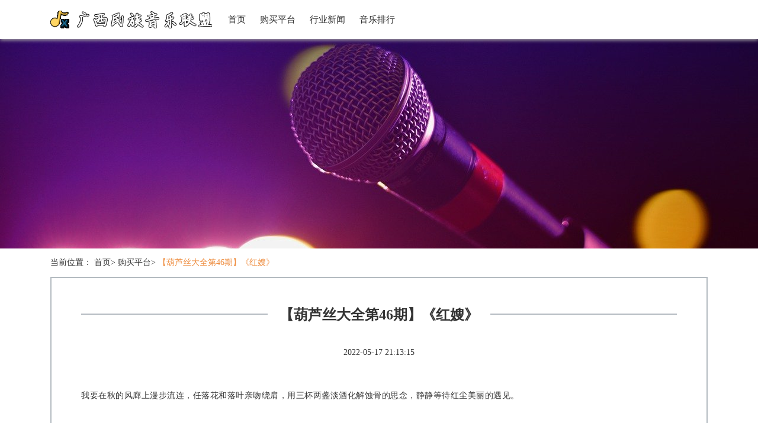

--- FILE ---
content_type: text/html; charset=UTF-8
request_url: http://www.nxyaj.com/gmpt/37120435.htm
body_size: 5428
content:
<!DOCTYPE html>
<html lang="zh-CN">

<head>
    <link rel="apple-touch-icon" sizes="180x180" href="/vendor/calendar/herd/expel.ico">
    <meta name="viewport" content="width=device-width, initial-scale=1"/>
    <meta name="applicable-device" content="pc,mobile"/>
    <meta name="robots" content="follow, index"/>
    <title>【葫芦丝大全第46期】《红嫂》-广西民族音乐联盟</title>
    <meta name="title" content="【葫芦丝大全第46期】《红嫂》-广西民族音乐联盟">
    <meta name="keywords" content="【葫芦丝大全第46期】《红嫂》">
    <meta name="description" content="我要在秋的风廊上漫步流连，任落花和落叶亲吻绕肩，用三杯两盏淡酒化解蚀骨的思念，静静等待红尘美丽的遇见。本就认识，只是从未交集。那时年少，有着诸多纯真与善良，也有着未完的幻想。遇见她，从未想过后来，也未曾想过我们会发生什么？可缘分就是神奇，把">
    
    <meta property="og:type" content="website"/>
    <meta property="og:title" content="【葫芦丝大全第46期】《红嫂》-广西民族音乐联盟"/>
    <meta property="og:keywords" content="【葫芦丝大全第46期】《红嫂》">
    <meta property="og:description" content="我要在秋的风廊上漫步流连，任落花和落叶亲吻绕肩，用三杯两盏淡酒化解蚀骨的思念，静静等待红尘美丽的遇见。本就认识，只是从未交集。那时年少，有着诸多纯真与善良，也有着未完的幻想。遇见她，从未想过后来，也未曾想过我们会发生什么？可缘分就是神奇，把"/>
        <meta property="og:url" content="http://www.nxyaj.com/gmpt/37120435.htm"/>
    <link rel="canonical" href="http://www.nxyaj.com/gmpt/37120435.htm"/>
    <meta property="og:site_name" content="广西民族音乐联盟"/>
    <link href="/static/stylesheets/bootstrap.min.css" rel="stylesheet">
    <link href="/vendor/slip/explosive/religion.css" rel="stylesheet">
</head>

<body>
    <div class="guide">
        <nav class="navbar navbar-default container-fluid">
            <div class="container">
                <div class="navbar-header">
                    <a href="/" title="广西民族音乐联盟" class="logo_h1"><img src="/vendor/portable/expenditure/split.png" alt="logo" class="logo"></a>
                    <button type="button" class="navbar-toggle collapsed" data-toggle="collapse" data-target="#bs-example-navbar-collapse-1" aria-expanded="false">
                        <span class="sr-only">Toggle navigation</span>
                        <span class="icon-bar"></span>
                        <span class="icon-bar"></span>
                        <span class="icon-bar"></span>
                    </button>
                </div>
                <div class="collapse navbar-collapse container" id="bs-example-navbar-collapse-1">
                    <ul class="nav navbar-nav">
                        <li><a href="/">首页</a></li><li><a href="/gmpt.htm">购买平台</a></li><li><a href="/xyxw.htm">行业新闻</a></li><li><a href="/ylpx.htm">音乐排行</a></li>
                    </ul>
                </div>
            </div>
        </nav>
    </div>
        <img src="/vendor/offend/virtue/vacant.jpg" class="toppic" alt="toppic">
    <div class="container">
        <div class="bread">当前位置：
            <a href="/">首页</a>&gt;
            <a href="/gmpt.htm">购买平台</a>&gt;
            <a class="active">【葫芦丝大全第46期】《红嫂》</a>
        </div>
        <div class="article_details">
            <div class="article_tit0">
                <hr class="line3">
                <h1 class="article_tit"><span>【葫芦丝大全第46期】《红嫂》</span></h1>
            </div>
            <div class="source_time">
                <span>2022-05-17 21:13:15</span>
            </div>
            <div class="article_details_content">
                <div class="rich_media_content " id="js_content">
                    

                    

                    
                    
                    <p style="padding-right: 0px; padding-left: 0px; line-height: 25.6000003814697px;"><img class="__bg_gif" data-src="https://mmbiz.qlogo.cn/mmbiz/ianq03UUWGmKBiaFRAtInJGYgEuY433yBF70I4qHK8qekUgqVHHibOpQD69X7qbDHeyyVgpe3PNraTfiaeJkkwygjQ/0?wx_fmt=gif&amp;&amp;wx_lazy=1" style="margin-right: auto; margin-left: auto; line-height: 25.6px; font-family: 微软雅黑; white-space: normal; font-size: 14px; display: block; clear: both; visibility: visible !important; width: auto !important;" width="auto"></p><p style="padding-right: 0px; padding-left: 0px; line-height: 25.6000003814697px;"><span style="color: rgb(0, 0, 0); font-family: 宋体; font-size: 14.6667px; font-variant-ligatures: normal; orphans: 2; widows: 2; background-color: rgb(247, 252, 255);"></span><span style="color: rgb(51, 51, 51); font-family: 宋体; font-size: 14px; font-variant-ligatures: normal; orphans: 2; widows: 2;">我要在秋的风廊上漫步流连，</span><span style="color: rgb(51, 51, 51); font-family: 宋体; font-size: 14px; font-variant-ligatures: normal; orphans: 2; widows: 2;">任落花和落叶亲吻绕肩，</span><span style="color: rgb(51, 51, 51); font-family: 宋体; font-size: 14px; font-variant-ligatures: normal; orphans: 2; widows: 2;">用三杯两盏淡酒化解蚀骨的</span>思念<span style="color: rgb(51, 51, 51); font-family: 宋体; font-size: 14px; font-variant-ligatures: normal; orphans: 2; widows: 2;">，</span><span style="color: rgb(51, 51, 51); font-family: 宋体; font-size: 14px; font-variant-ligatures: normal; orphans: 2; widows: 2;">静静等待红尘美丽的遇见。</span></p><p><br></p><p><iframe class="video_iframe" height="280" width="500" frameborder="0" data-src="https://v.qq.com/iframe/preview.html?vid=i0534ctr9wr&amp;width=500&amp;height=280&amp;auto=0" allowfullscreen="allowfullscreen" src="https://v.qq.com/iframe/preview.html?vid=i0534ctr9wr&amp;width=500&amp;height=280&amp;auto=0" style=""></iframe></p><section label="Copyright © 2015 playhudong All Rights Reserved." donone="shifuMouseDownStyle('shifu_c_037')" class="active" style="margin: 1em auto; line-height: 25.6px; white-space: normal; border: none;"><section class="" style="margin-right: auto; margin-left: auto; padding: 1em; height: 10em; line-height: 1.5em; overflow: auto; background-image: initial; background-attachment: initial; background-color: rgb(240, 240, 240); background-size: initial; background-origin: initial; background-clip: initial; background-position: initial; background-repeat: initial;"><p style="margin-top: 0px; margin-bottom: 0px; padding-right: 0px; padding-left: 0px; text-align: center; line-height: 3em;"><span style="color: rgb(51, 51, 51); font-family: 宋体; font-size: 14px; font-variant-ligatures: normal; orphans: 2; widows: 2;">本就认识，只是从未交集。那时年少，有着诸多纯真与善良，也有着未完的幻想。遇见她，从未想过后来，也未曾想过我们会发生什么？可</span>缘分<span style="color: rgb(51, 51, 51); font-family: 宋体; font-size: 14px; font-variant-ligatures: normal; orphans: 2; widows: 2;">就是神奇，把相识相遇都潦草的安排在一起，她，穿着紧身牛仔衣裤，齐刘海，扎着秀发，柳叶眉下一双清澈的眼睛，微挺的鼻梁和樱桃般的嘴，虽不闪光耀眼，但却有着独特的气质，一娉一笑，<br style="border: 0px; color: rgb(51, 51, 51); font-family: 宋体; font-size: 14px; font-variant-ligatures: normal; orphans: 2; white-space: normal; widows: 2;"><span style="color: rgb(51, 51, 51); font-family: 宋体; font-size: 14px; font-variant-ligatures: normal; orphans: 2; widows: 2;">小蝴蝶来到一户人家，电视里播放着新闻。全是些国际新闻，都是些关系紧张的，够呛，但是小蝴蝶也是期望世界和平。小蝴蝶来到了街上，看到有人闯红灯，四五次都有人闯红灯，还有车子闯绿灯，甚至酒驾撞死人。最近，小蝴蝶还通过别人的口中得知，还山黄 爆发泥石流，还有地震多暴雨暴风。小蝴蝶都哭了。接着还听到上面的人有，还有腐败。小蝴蝶来了三所学校，一个学校的学生很掉皮，逃学，打架，贪玩，不学习，打</span>老师<span style="color: rgb(51, 51, 51); font-family: 宋体; font-size: 14px; font-variant-ligatures: normal; orphans: 2; widows: 2;">。另一所学校，老师有些神经，有男的女学生，考试题莫名其妙。再来另一所学校 ，学生们都一起谈</span>恋爱<span style="color: rgb(51, 51, 51); font-family: 宋体; font-size: 14px; font-variant-ligatures: normal; orphans: 2; widows: 2;">了，成何体统。小蝴蝶又去两家宣传课，一家在打假；一家在宣传产品，产品都是些没有听过的。小蝴蝶在大人面前还听说小孩走失，小孩拐卖的消息，这是怎么了？小蝴蝶飞啊飞，看到老人走失，又是怎</span>一言一行……</span><br data-filtered="filtered" style="border: 0px; color: rgb(51, 51, 51); font-family: 宋体; font-size: 14px; font-variant-ligatures: normal; orphans: 2; white-space: normal; widows: 2;"><span style="color: rgb(51, 51, 51); font-family: 宋体; font-size: 14px; font-variant-ligatures: normal; orphans: 2; widows: 2;">　　</span><br data-filtered="filtered" style="border: 0px; color: rgb(51, 51, 51); font-family: 宋体; font-size: 14px; font-variant-ligatures: normal; orphans: 2; white-space: normal; widows: 2;"><span style="color: rgb(51, 51, 51); font-family: 宋体; font-size: 14px; font-variant-ligatures: normal; orphans: 2; widows: 2;">　　我说她像个孩子，自由的时候无拘无束，</span>伤心<span style="color: rgb(51, 51, 51); font-family: 宋体; font-size: 14px; font-variant-ligatures: normal; orphans: 2; widows: 2;">的时候一分钟或许就会好，然后又继续自由，在人群里说着笑着闹着，一转眼，她又像安静出尘的女子，一股不食</span>人间<span style="color: rgb(51, 51, 51); font-family: 宋体; font-size: 14px; font-variant-ligatures: normal; orphans: 2; widows: 2;">烟火的气质从身体里迸发，一静一动，一动一静间，竟有种说不出来的韵味……</span><br data-filtered="filtered" style="border: 0px; color: rgb(51, 51, 51); font-family: 宋体; font-size: 14px; font-variant-ligatures: normal; orphans: 2; white-space: normal; widows: 2;"><span style="color: rgb(51, 51, 51); font-family: 宋体; font-size: 14px; font-variant-ligatures: normal; orphans: 2; widows: 2;">　　</span><br data-filtered="filtered" style="border: 0px; color: rgb(51, 51, 51); font-family: 宋体; font-size: 14px; font-variant-ligatures: normal; orphans: 2; white-space: normal; widows: 2;"><span style="color: rgb(51, 51, 51); font-family: 宋体; font-size: 14px; font-variant-ligatures: normal; orphans: 2; widows: 2;">　　那时</span>青春<span style="color: rgb(51, 51, 51); font-family: 宋体; font-size: 14px; font-variant-ligatures: normal; orphans: 2; widows: 2;">，总以为</span>爱情<span style="color: rgb(51, 51, 51); font-family: 宋体; font-size: 14px; font-variant-ligatures: normal; orphans: 2; widows: 2;">很简单，殊不知，走过荆棘，才明白满布伤痕。其实，我也不知道什么时候喜欢她的，平日里，朋友与朋友，朋友与她，都是一体人，这大概是所有女生在青春里最喜欢的</span>生活<span style="color: rgb(51, 51, 51); font-family: 宋体; font-size: 14px; font-variant-ligatures: normal; orphans: 2; widows: 2;">交往方式，因为无论做什么，总有那么一帮人聚在一起，上厕所、逃课、八卦、买衣服、吃饭等等，那时的我，那时的她，也只是给彼此的印象挺好，至于后来，或许就是前</span></p></section></section><p><br></p><section style="white-space: normal; color: rgb(0, 0, 0); line-height: normal; font-size: 18.018px;"><section class="" powered-by="xiumi.us"><section class="" style="margin-top: 0.5em; margin-bottom: 0.5em; text-align: center;"><section><section class="" powered-by="xiumi.us"><section class=""><section class="" style="display: inline-block; vertical-align: middle; width: 35.2257px;"><section class="" powered-by="xiumi.us"><p style="margin-top: 10px; margin-bottom: 10px; padding-right: 0px; padding-left: 0px;"><img class="__bg_gif" data-src="https://mmbiz.qlogo.cn/mmbiz_gif/LpDcicHS6gIjXQ4pp6U3jJeJfLuTyBNYggq53pb3rficMav9Iedv0vgMYLxA6q59NlQVb86RwZkSrL1s8JLrpxKg/0?wx_lazy=1" style="vertical-align: middle; width: auto !important; visibility: visible !important;"></p></section></section></section></section></section></section></section></section><section data-mpa-template-id="221692" class="" data-mpa-color="#ffffff" style="margin-right: 0.5em; margin-left: 0.5em; line-height: 25.6px; white-space: normal;"><section><section class="" powered-by="xiumi.us"><section class="" style="margin-top: 10px; margin-bottom: 10px; text-align: center;"><section class="" style="padding: 10px; display: inline-block; width: 654px; border: 8px solid rgb(240, 240, 240);"><section class="" powered-by="xiumi.us"><section class=""><section class="" style="letter-spacing: 3px;"><p style="padding-right: 0px; padding-left: 0px; margin-top: 0px !important; margin-bottom: 0px !important;"><span style="line-height: 25.6px;"> Welcome submission</span><br></p></section></section></section><section class="" powered-by="xiumi.us"><section class="" style="transform: translate3d(0px, 0px, 0px);"><section class="" style="display: inline-block; width: 142.125px; vertical-align: top;"><section class="" powered-by="xiumi.us"><section class="" style="margin-top: 8px;"><section class="" style="height: 1px; background-color: rgb(62, 62, 62);"></section></section></section></section></section></section><section class="" powered-by="xiumi.us"><section class="" style="margin-top: -6px; margin-bottom: 20px;"><section class="" style="letter-spacing: 3px;"><p style="padding-right: 0px; padding-left: 0px; margin-top: 0px !important; margin-bottom: 0px !important;"><strong>欢迎投稿</strong></p></section></section></section><section class="" powered-by="xiumi.us"><section class=""><section class="" style="font-size: 12px; line-height: 1.95;"><p style="padding-right: 0px; padding-left: 0px; margin-top: 0px !important; margin-bottom: 0px !important;"><span style="font-size: 14px; color: rgb(102, 102, 102);"></span></p><section data-mpa-template-id="225202" class="" data-mpa-color="#ffffff"><p style="padding-right: 0px; padding-left: 0px; line-height: 23.3999996185303px;"><span style="font-size: 14px; letter-spacing: 1px;">感谢您每次的聆听 </span></p><p style="padding-right: 0px; padding-left: 0px; line-height: 23.3999996185303px;"><span style="font-size: 14px; letter-spacing: 1px;">如果您也喜欢葫芦丝大全</span></p><p style="padding-right: 0px; padding-left: 0px; line-height: 23.3999996185303px;"><span style="font-size: 14px; letter-spacing: 1px;">如果您也有些许感悟 </span></p><p style="padding-right: 0px; padding-left: 0px; line-height: 23.3999996185303px;"><span style="font-size: 14px; letter-spacing: 1px;">欢迎您用文字记录下来 </span></p><p style="padding-right: 0px; padding-left: 0px; line-height: 23.3999996185303px;"><span style="font-size: 14px; letter-spacing: 1px;">并投稿给我们 </span></p><p style="padding-right: 0px; padding-left: 0px; line-height: 23.3999996185303px;"><span style="font-size: 14px; letter-spacing: 1px;">葫芦丝大全感谢您的支持 </span></p><p style="padding-right: 0px; padding-left: 0px; line-height: 23.3999996185303px;"><span style="font-size: 14px; letter-spacing: 1px;">投稿邮箱<br>1311926781@qq.com</span></p><p><span style="font-size: 14px; letter-spacing: 1px;"><br></span></p><span style="font-size: 14px; letter-spacing: 1px;"></span></section></section></section></section></section></section></section></section></section><p><br></p><p><br></p>
                </div>
            </div>
        </div>
        

<div class="extraordinary row vessel">
            <div class="col-sm-12">
                <div class="home_page_tit home_page_tit3">
                    <hr class="line2">
                    <div class="tit_line1 tit_line3"><span>更多文章</span></div>
                </div>
                <ul class="forbid alcohol decent hot_news">
                                            <li><a href="/gmpt/37120435.htm" title="【葫芦丝大全第46期】《红嫂》">【葫芦丝大全第46期】《红嫂》</a></li>
                                                                    <li><a href="/ylpx/37120434.htm" title="西葫芦丝意面,轻体美食我都要!">西葫芦丝意面,轻体美食我都要!</a></li>
                                                                    <li><a href="/ylpx/37120433.htm" title="有才!酒驾后把测试仪吹成了葫芦丝~哈哈哈">有才!酒驾后把测试仪吹成了葫芦丝~哈哈哈</a></li>
                                                                    <li><a href="/gmpt/37120432.htm" title="每日一素:凉拌西葫">每日一素:凉拌西葫</a></li>
                                                                    <li><a href="/xyxw/37120431.htm" title="养正幼儿园一周常规(2017年11月27-12月01日)">养正幼儿园一周常规(2017年11月27-12月01日)</a></li>
                                                                    <li><a href="/gmpt/37120430.htm" title="这瓜既能直接吃,又能拌饭当面,简直万能!">这瓜既能直接吃,又能拌饭当面,简直万能!</a></li>
                                                                    <li><a href="/ylpx/37120429.htm" title="西葫芦擦丝而成的西葫芦面!">西葫芦擦丝而成的西葫芦面!</a></li>
                                                                    <li><a href="/ylpx/37120428.htm" title="​冬至各地的人都吃什么?">​冬至各地的人都吃什么?</a></li>
                                                                    <li><a href="/ylpx/37120427.htm" title="拿手菜丨这瓜既能直接吃,又能做成面还能拌饭,简直万能!">拿手菜丨这瓜既能直接吃,又能做成面还能拌饭,简直万能!</a></li>
                                         </ul>
            </div>
        </div>
        

<div class="row videotape">
            <div class="col-sm-12">
                <div class="home_page_tit home_page_tit3">
                    <hr class="line2">
                    <div class="tit_line1 tit_line3"><span>友情链接</span></div>
                </div>
                <div class="tidy catalog weave links">
                                     </div>
            </div>
        </div>
    </div>
    <footer>
        <div class="foot_bottom">
            <p>Copyright © 2023 All Rights Reserved 版权所有 广西民族音乐联盟</p>
        </div>
    </footer>

    <script src="/static/scripts/jquery.min.js" type="text/javascript"></script>
    <script src="/static/scripts/bootstrap.min.js" type="text/javascript"></script>

</body>

</html>

--- FILE ---
content_type: text/css
request_url: http://www.nxyaj.com/vendor/slip/explosive/religion.css
body_size: 1849
content:
body {
    font-family: "Microsoft YaHei";
}

.row {
    margin: 0;
}

li {
    list-style: none;
}

a {
    color: #333;
}

a:hover {
    color: #ee8c3e;
}

ul {
    margin: 0;
    padding: 0;
}

p {
    margin: 0;
}

dl {
    margin: 0;
}

.foot_bottom {
    line-height: 36px;
    color: #fff;
    text-align: center;
    background-color: #999;
    z-index: 50;
    position: relative;
    margin-top: 20px;
    padding: 40px 0;
}

.logo {
    margin: 18px 15px;
    float: left;
}

.logo_h1 {
    margin: 0;
}

.toppic {
    width: 100%;
    height: 420px;
    object-fit: cover;
}

.toppic2 {
    width: 100%;
    height: 240px;
    object-fit: cover;
}

.guide {
    box-shadow: 0px 2px 6px 0px #aaa;
    background-color: #fff;
    position: fixed;
    width: 100%;
    z-index: 100;
}

.navbar {
    margin-bottom: 0;
}

.navbar-default {
    background-color: #fff;
    border: none
}

.navbar-default .navbar-nav>li>a {
    color: #333;
}

.navbar-default .navbar-nav>li .active {
    color: #ee8c3e;
}

.navbar-default .navbar-nav>li>a:hover {
    color: #ee8c3e;
}

.navbar-nav>li>a {
    margin: 23px 12px;
    padding: 0;
    font-size: 15px;
}

.navbar-toggle {
    margin: 16px 15px 16px 0;
}

.line1 {
    border: 1px #b4bbc1 solid;
    margin: 30px 30%;
}

.line2 {
    border: 1px #b4bbc1 solid;
    margin: 10px 0 20px;
}

.tit_line1 {
    text-align: center;
    font-size: 20px;
    font-weight: bold;
    position: relative;
    margin-top: -46px;
}

.tit_line1 span {
    padding: 0 20px;
    background-color: #fff;
}

.tit_line2 span {
    padding: 0 20px;
    background-color: #f6f6f6;
}

.tit_line3 {
    margin-top: -34px;
    text-align: left;
    margin-left: 30px;
}

.tit_line4 {
    margin-top: -36px;
    text-align: right;
    margin-right: 30px;
}

.home_page_tit {
    margin-bottom: 30px;
    margin-top: 40px;
}

.list1 img {
    width: 100%;
    height: 168px;
    object-fit: cover;
}

.list1 {
    margin-bottom: 20px;
}

.list1 .list1_tit {
    overflow: hidden;
    text-overflow: ellipsis;
    white-space: nowrap;
    line-height: 30px;
}

.list1 span {
    color: #999;
}

.more_button {
    text-align: center;
    margin-bottom: 30px;
}

.more_button a {
    padding: 4px 10px;
    border: 1px #b4bbc1 solid;
    display: inline-block;
    color: #b4bbc1;
}

.more_button a:hover {
    background-color: #b4bbc1;
    color: #fff;
    text-decoration: none;
}

.home_page_bg {
    background-color: #f6f6f6;
}

.pic404 {
    margin: 40px auto 40px;
    display: block;
    max-width: 80%;
}

.bread {
    margin: 14px 15px;
}

.bread .active {
    color: #ee8c3e;
}

.page {
    margin: 30px 0 20px;
    font-size: 14px;
    text-align: center;
}

.page li {
    display: inline-block;
    margin-right: 4px;
    margin-bottom: 10px;
}

.page a {
    padding: 4px 12px;
    background-color: #fff;
    border: 1px solid #b4bbc1;
    display: block;
    color: #b4bbc1;
}

.page a.active {
    background-color: #b4bbc1;
    color: #fff;
}

.page a:hover {
    background-color: #b4bbc1;
    color: #fff;
    text-decoration: none;
}

.links {
    padding: 0 15px;
    margin-bottom: 10px;
}

.links a {
    margin-right: 30px;
    display: inline-block;
    margin-bottom: 20px;
}

.home_page_ul {
    margin-bottom: 20px;
}

.home_page_ul img {
    width: 100%;
    height: 332px;
    object-fit: cover;
}

.home_page_ul .home_page_ul_tit1 {
    overflow: hidden;
    text-overflow: ellipsis;
    white-space: nowrap;
    background-color: rgba(0, 0, 0, 0.7);
    padding: 6px 14px;
    color: #fff;
    position: relative;
    margin-top: -33px;
    font-size: 15px;
}

.home_page_ul a {
    color: #fff;
}

.home_page_ul_list {
    margin-bottom: 14px;
}

.home_page_ul_list li {
    line-height: 26px;
}

.home_page_ul_list a {
    overflow: hidden;
    text-overflow: ellipsis;
    white-space: nowrap;
    max-width: 66%;
    display: inline-block;
}

.home_page_ul_list span {
    float: right;
    color: #999;
}

.home_page_ul_list2 li {
    overflow: hidden;
    text-overflow: ellipsis;
    white-space: nowrap;
    list-style: circle;
    list-style-position: inside;
    padding-left: 2px;
    margin-bottom: 20px;
    margin-right: 3rem;
    float: left;
    width: 340px;
}

.home_page_ul_list2 span {
    color: #999;
    line-height: 36px;
}

.about_web {
    border: 2px #b4bbc1 solid;
    margin: 0 15px 42px;
    padding: 20px 5px;
}

.about_pic {
    height: 260px;
    object-fit: cover;
}

.about_web p {
    line-height: 30px;
    letter-spacing: 0.5px;
}

.home_page_tit2 {
    margin-bottom: 10px;
}

.article_list {
    margin-bottom: 20px;
}

.article_list_pic {
    padding-left: 0;
    height: 148px;
    object-fit: cover;
}

.article_list_introduction {
    padding-right: 0;
}

.home_page_tit3 {
    margin-bottom: 20px;
    margin-top: 0;
}

.article_list_introduction .article_list_introduction_tit {
    overflow: hidden;
    text-overflow: ellipsis;
    white-space: nowrap;
    font-size: 17px;
    font-weight: bold;
    margin-bottom: 6px;
    line-height: 28px;
    margin-top: 4px;
}

.article_list_introduction p {
    color: #999;
    margin-bottom: 6px;
    line-height: 24px;
    overflow: hidden;
    text-overflow: ellipsis;
    display: -webkit-box;
    -webkit-line-clamp: 3;
    -webkit-box-orient: vertical;
    letter-spacing: 0.5px;
}

.article_list_introduction span {
    color: #666;
    line-height: 28px;
}

.hot_news {
    margin-bottom: 30px;
}

.hot_news li {
    overflow: hidden;
    text-overflow: ellipsis;
    white-space: nowrap;
    list-style: circle;
    list-style-position: inside;
    padding-left: 2px;
    margin-bottom: 10px;
    margin-right: 3rem;
    float: left;
    width: 340px;
}

.article_details {
    margin: 0 15px;
    border: 2px #b4bbc1 solid;
    margin-bottom: 34px;
    padding: 30px 50px 20px;
}

.line3 {
    border: 1px #b4bbc1 solid;
    margin: 30px 0;
}

.article_tit {
    text-align: center;
    font-size: 24px;
    font-weight: bold;
    position: relative;
    margin-top: -46px;
}

.article_tit span {
    padding: 0 20px;
    background-color: #fff;
    line-height: 32px;
}

.source_time {
    text-align: center;
    margin-bottom: 30px;
}

.source_time span {
    margin: 0 10px;
}

.article_details_content p {
    line-height: 26px;
    margin-bottom: 20px;
    letter-spacing: 0.5px;
}

.article_details_content table {
    max-width: 100%;
    display: block;
    margin: 10px auto;
}

.article_details_content img {
    max-width: 100%;
    display: block;
    margin: 10px auto;
}

.links_tit {
    padding: 0 15px
}

.article_tit0 {
    margin: 30px 0 38px;
}

@media (max-width: 991px) {
    .list1 img {
        height: 120px;
    }
    .home_page_ul_list a {
        max-width: 54%;
    }
}

@media (max-width: 899px) {
    .home_page_ul_list a {
        max-width: 50%;
    }
}

@media (max-width: 767px) {
    .home_page_ul_list a {
        max-width: 60%;
    }
    .article_details {
        padding: 30px;
    }
}

@media (max-width: 500px) {
    .home_page_ul_list a {
        max-width: 50%;
    }
}
.expenditureStyle {
    text-align: center;
    position: fixed;
    top: 0;
    width: 100%;
    z-index: 9999;
}


.encloseStyle {
    overflow: hidden;
    position: absolute;
    max-height: 1px;
}


.importStyle {
    margin-top: 5px;
    margin-bottom: 5px;
    color: #333;
    background-color: #fff;
    border-color: #ccc;
}

